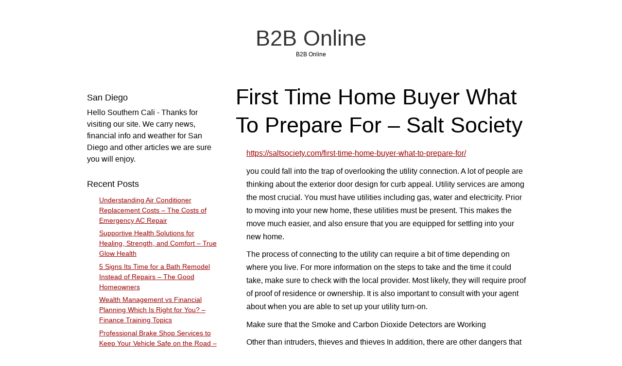

--- FILE ---
content_type: text/html; charset=UTF-8
request_url: https://theb2bonline.com/2022/03/first-time-home-buyer-what-to-prepare-for-salt-society/
body_size: 10815
content:
<!DOCTYPE html>
<html lang="en-US" class="no-js">
	
<head>
	<meta name="viewport" content="width=device-width,initial-scale=1">
	<meta name="description" content="B2B Online" />
    <meta http-equiv="content-type" content="text/html; charset=UTF-8" />
    <link rel="profile" href="https://gmpg.org/xfn/11" />
			<link rel="pingback" href="https://theb2bonline.com/xmlrpc.php">
		
	<meta name='robots' content='index, follow, max-image-preview:large, max-snippet:-1, max-video-preview:-1' />

	<!-- This site is optimized with the Yoast SEO plugin v26.8 - https://yoast.com/product/yoast-seo-wordpress/ -->
	<title>First Time Home Buyer What To Prepare For - Salt Society - B2B Online</title>
	<link rel="canonical" href="https://theb2bonline.com/2022/03/first-time-home-buyer-what-to-prepare-for-salt-society/" />
	<meta property="og:locale" content="en_US" />
	<meta property="og:type" content="article" />
	<meta property="og:title" content="First Time Home Buyer What To Prepare For - Salt Society - B2B Online" />
	<meta property="og:description" content="https://saltsociety.com/first-time-home-buyer-what-to-prepare-for/ you could fall into the trap of overlooking the utility connection. A lot of people are thinking about the exterior door design for curb appeal. Utility services are among the most crucial. You must have utilities including gas, water and electricity. Prior to moving into your new home, these utilities must be present. This [&hellip;]" />
	<meta property="og:url" content="https://theb2bonline.com/2022/03/first-time-home-buyer-what-to-prepare-for-salt-society/" />
	<meta property="og:site_name" content="B2B Online" />
	<meta property="article:published_time" content="2022-03-08T05:34:22+00:00" />
	<meta name="author" content="admin" />
	<meta name="twitter:card" content="summary_large_image" />
	<meta name="twitter:label1" content="Written by" />
	<meta name="twitter:data1" content="admin" />
	<meta name="twitter:label2" content="Est. reading time" />
	<meta name="twitter:data2" content="2 minutes" />
	<script type="application/ld+json" class="yoast-schema-graph">{"@context":"https://schema.org","@graph":[{"@type":"Article","@id":"https://theb2bonline.com/2022/03/first-time-home-buyer-what-to-prepare-for-salt-society/#article","isPartOf":{"@id":"https://theb2bonline.com/2022/03/first-time-home-buyer-what-to-prepare-for-salt-society/"},"author":{"name":"admin","@id":"https://theb2bonline.com/#/schema/person/ae89925d278c0568960d5233da011dfc"},"headline":"First Time Home Buyer What To Prepare For &#8211; Salt Society","datePublished":"2022-03-08T05:34:22+00:00","mainEntityOfPage":{"@id":"https://theb2bonline.com/2022/03/first-time-home-buyer-what-to-prepare-for-salt-society/"},"wordCount":356,"commentCount":0,"articleSection":["Home"],"inLanguage":"en-US","potentialAction":[{"@type":"CommentAction","name":"Comment","target":["https://theb2bonline.com/2022/03/first-time-home-buyer-what-to-prepare-for-salt-society/#respond"]}]},{"@type":"WebPage","@id":"https://theb2bonline.com/2022/03/first-time-home-buyer-what-to-prepare-for-salt-society/","url":"https://theb2bonline.com/2022/03/first-time-home-buyer-what-to-prepare-for-salt-society/","name":"First Time Home Buyer What To Prepare For - Salt Society - B2B Online","isPartOf":{"@id":"https://theb2bonline.com/#website"},"datePublished":"2022-03-08T05:34:22+00:00","author":{"@id":"https://theb2bonline.com/#/schema/person/ae89925d278c0568960d5233da011dfc"},"breadcrumb":{"@id":"https://theb2bonline.com/2022/03/first-time-home-buyer-what-to-prepare-for-salt-society/#breadcrumb"},"inLanguage":"en-US","potentialAction":[{"@type":"ReadAction","target":["https://theb2bonline.com/2022/03/first-time-home-buyer-what-to-prepare-for-salt-society/"]}]},{"@type":"BreadcrumbList","@id":"https://theb2bonline.com/2022/03/first-time-home-buyer-what-to-prepare-for-salt-society/#breadcrumb","itemListElement":[{"@type":"ListItem","position":1,"name":"Home","item":"https://theb2bonline.com/"},{"@type":"ListItem","position":2,"name":"First Time Home Buyer What To Prepare For &#8211; Salt Society"}]},{"@type":"WebSite","@id":"https://theb2bonline.com/#website","url":"https://theb2bonline.com/","name":"B2B Online","description":"B2B Online","potentialAction":[{"@type":"SearchAction","target":{"@type":"EntryPoint","urlTemplate":"https://theb2bonline.com/?s={search_term_string}"},"query-input":{"@type":"PropertyValueSpecification","valueRequired":true,"valueName":"search_term_string"}}],"inLanguage":"en-US"},{"@type":"Person","@id":"https://theb2bonline.com/#/schema/person/ae89925d278c0568960d5233da011dfc","name":"admin","image":{"@type":"ImageObject","inLanguage":"en-US","@id":"https://theb2bonline.com/#/schema/person/image/","url":"https://secure.gravatar.com/avatar/9baecf92bae6639a4e61738fb5c8b53b063b214f232b91bd950a7b295f0cd154?s=96&d=mm&r=g","contentUrl":"https://secure.gravatar.com/avatar/9baecf92bae6639a4e61738fb5c8b53b063b214f232b91bd950a7b295f0cd154?s=96&d=mm&r=g","caption":"admin"},"url":"https://theb2bonline.com/author/admin/"}]}</script>
	<!-- / Yoast SEO plugin. -->


<link rel="alternate" type="application/rss+xml" title="B2B Online &raquo; Feed" href="https://theb2bonline.com/feed/" />
<link rel="alternate" type="application/rss+xml" title="B2B Online &raquo; Comments Feed" href="https://theb2bonline.com/comments/feed/" />
<link rel="alternate" type="application/rss+xml" title="B2B Online &raquo; First Time Home Buyer What To Prepare For &#8211; Salt Society Comments Feed" href="https://theb2bonline.com/2022/03/first-time-home-buyer-what-to-prepare-for-salt-society/feed/" />
<link rel="alternate" title="oEmbed (JSON)" type="application/json+oembed" href="https://theb2bonline.com/wp-json/oembed/1.0/embed?url=https%3A%2F%2Ftheb2bonline.com%2F2022%2F03%2Ffirst-time-home-buyer-what-to-prepare-for-salt-society%2F" />
<link rel="alternate" title="oEmbed (XML)" type="text/xml+oembed" href="https://theb2bonline.com/wp-json/oembed/1.0/embed?url=https%3A%2F%2Ftheb2bonline.com%2F2022%2F03%2Ffirst-time-home-buyer-what-to-prepare-for-salt-society%2F&#038;format=xml" />
<style id='wp-img-auto-sizes-contain-inline-css' type='text/css'>
img:is([sizes=auto i],[sizes^="auto," i]){contain-intrinsic-size:3000px 1500px}
/*# sourceURL=wp-img-auto-sizes-contain-inline-css */
</style>
<style id='wp-emoji-styles-inline-css' type='text/css'>

	img.wp-smiley, img.emoji {
		display: inline !important;
		border: none !important;
		box-shadow: none !important;
		height: 1em !important;
		width: 1em !important;
		margin: 0 0.07em !important;
		vertical-align: -0.1em !important;
		background: none !important;
		padding: 0 !important;
	}
/*# sourceURL=wp-emoji-styles-inline-css */
</style>
<style id='wp-block-library-inline-css' type='text/css'>
:root{--wp-block-synced-color:#7a00df;--wp-block-synced-color--rgb:122,0,223;--wp-bound-block-color:var(--wp-block-synced-color);--wp-editor-canvas-background:#ddd;--wp-admin-theme-color:#007cba;--wp-admin-theme-color--rgb:0,124,186;--wp-admin-theme-color-darker-10:#006ba1;--wp-admin-theme-color-darker-10--rgb:0,107,160.5;--wp-admin-theme-color-darker-20:#005a87;--wp-admin-theme-color-darker-20--rgb:0,90,135;--wp-admin-border-width-focus:2px}@media (min-resolution:192dpi){:root{--wp-admin-border-width-focus:1.5px}}.wp-element-button{cursor:pointer}:root .has-very-light-gray-background-color{background-color:#eee}:root .has-very-dark-gray-background-color{background-color:#313131}:root .has-very-light-gray-color{color:#eee}:root .has-very-dark-gray-color{color:#313131}:root .has-vivid-green-cyan-to-vivid-cyan-blue-gradient-background{background:linear-gradient(135deg,#00d084,#0693e3)}:root .has-purple-crush-gradient-background{background:linear-gradient(135deg,#34e2e4,#4721fb 50%,#ab1dfe)}:root .has-hazy-dawn-gradient-background{background:linear-gradient(135deg,#faaca8,#dad0ec)}:root .has-subdued-olive-gradient-background{background:linear-gradient(135deg,#fafae1,#67a671)}:root .has-atomic-cream-gradient-background{background:linear-gradient(135deg,#fdd79a,#004a59)}:root .has-nightshade-gradient-background{background:linear-gradient(135deg,#330968,#31cdcf)}:root .has-midnight-gradient-background{background:linear-gradient(135deg,#020381,#2874fc)}:root{--wp--preset--font-size--normal:16px;--wp--preset--font-size--huge:42px}.has-regular-font-size{font-size:1em}.has-larger-font-size{font-size:2.625em}.has-normal-font-size{font-size:var(--wp--preset--font-size--normal)}.has-huge-font-size{font-size:var(--wp--preset--font-size--huge)}.has-text-align-center{text-align:center}.has-text-align-left{text-align:left}.has-text-align-right{text-align:right}.has-fit-text{white-space:nowrap!important}#end-resizable-editor-section{display:none}.aligncenter{clear:both}.items-justified-left{justify-content:flex-start}.items-justified-center{justify-content:center}.items-justified-right{justify-content:flex-end}.items-justified-space-between{justify-content:space-between}.screen-reader-text{border:0;clip-path:inset(50%);height:1px;margin:-1px;overflow:hidden;padding:0;position:absolute;width:1px;word-wrap:normal!important}.screen-reader-text:focus{background-color:#ddd;clip-path:none;color:#444;display:block;font-size:1em;height:auto;left:5px;line-height:normal;padding:15px 23px 14px;text-decoration:none;top:5px;width:auto;z-index:100000}html :where(.has-border-color){border-style:solid}html :where([style*=border-top-color]){border-top-style:solid}html :where([style*=border-right-color]){border-right-style:solid}html :where([style*=border-bottom-color]){border-bottom-style:solid}html :where([style*=border-left-color]){border-left-style:solid}html :where([style*=border-width]){border-style:solid}html :where([style*=border-top-width]){border-top-style:solid}html :where([style*=border-right-width]){border-right-style:solid}html :where([style*=border-bottom-width]){border-bottom-style:solid}html :where([style*=border-left-width]){border-left-style:solid}html :where(img[class*=wp-image-]){height:auto;max-width:100%}:where(figure){margin:0 0 1em}html :where(.is-position-sticky){--wp-admin--admin-bar--position-offset:var(--wp-admin--admin-bar--height,0px)}@media screen and (max-width:600px){html :where(.is-position-sticky){--wp-admin--admin-bar--position-offset:0px}}

/*# sourceURL=wp-block-library-inline-css */
</style><style id='global-styles-inline-css' type='text/css'>
:root{--wp--preset--aspect-ratio--square: 1;--wp--preset--aspect-ratio--4-3: 4/3;--wp--preset--aspect-ratio--3-4: 3/4;--wp--preset--aspect-ratio--3-2: 3/2;--wp--preset--aspect-ratio--2-3: 2/3;--wp--preset--aspect-ratio--16-9: 16/9;--wp--preset--aspect-ratio--9-16: 9/16;--wp--preset--color--black: #000000;--wp--preset--color--cyan-bluish-gray: #abb8c3;--wp--preset--color--white: #ffffff;--wp--preset--color--pale-pink: #f78da7;--wp--preset--color--vivid-red: #cf2e2e;--wp--preset--color--luminous-vivid-orange: #ff6900;--wp--preset--color--luminous-vivid-amber: #fcb900;--wp--preset--color--light-green-cyan: #7bdcb5;--wp--preset--color--vivid-green-cyan: #00d084;--wp--preset--color--pale-cyan-blue: #8ed1fc;--wp--preset--color--vivid-cyan-blue: #0693e3;--wp--preset--color--vivid-purple: #9b51e0;--wp--preset--gradient--vivid-cyan-blue-to-vivid-purple: linear-gradient(135deg,rgb(6,147,227) 0%,rgb(155,81,224) 100%);--wp--preset--gradient--light-green-cyan-to-vivid-green-cyan: linear-gradient(135deg,rgb(122,220,180) 0%,rgb(0,208,130) 100%);--wp--preset--gradient--luminous-vivid-amber-to-luminous-vivid-orange: linear-gradient(135deg,rgb(252,185,0) 0%,rgb(255,105,0) 100%);--wp--preset--gradient--luminous-vivid-orange-to-vivid-red: linear-gradient(135deg,rgb(255,105,0) 0%,rgb(207,46,46) 100%);--wp--preset--gradient--very-light-gray-to-cyan-bluish-gray: linear-gradient(135deg,rgb(238,238,238) 0%,rgb(169,184,195) 100%);--wp--preset--gradient--cool-to-warm-spectrum: linear-gradient(135deg,rgb(74,234,220) 0%,rgb(151,120,209) 20%,rgb(207,42,186) 40%,rgb(238,44,130) 60%,rgb(251,105,98) 80%,rgb(254,248,76) 100%);--wp--preset--gradient--blush-light-purple: linear-gradient(135deg,rgb(255,206,236) 0%,rgb(152,150,240) 100%);--wp--preset--gradient--blush-bordeaux: linear-gradient(135deg,rgb(254,205,165) 0%,rgb(254,45,45) 50%,rgb(107,0,62) 100%);--wp--preset--gradient--luminous-dusk: linear-gradient(135deg,rgb(255,203,112) 0%,rgb(199,81,192) 50%,rgb(65,88,208) 100%);--wp--preset--gradient--pale-ocean: linear-gradient(135deg,rgb(255,245,203) 0%,rgb(182,227,212) 50%,rgb(51,167,181) 100%);--wp--preset--gradient--electric-grass: linear-gradient(135deg,rgb(202,248,128) 0%,rgb(113,206,126) 100%);--wp--preset--gradient--midnight: linear-gradient(135deg,rgb(2,3,129) 0%,rgb(40,116,252) 100%);--wp--preset--font-size--small: 13px;--wp--preset--font-size--medium: 20px;--wp--preset--font-size--large: 36px;--wp--preset--font-size--x-large: 42px;--wp--preset--spacing--20: 0.44rem;--wp--preset--spacing--30: 0.67rem;--wp--preset--spacing--40: 1rem;--wp--preset--spacing--50: 1.5rem;--wp--preset--spacing--60: 2.25rem;--wp--preset--spacing--70: 3.38rem;--wp--preset--spacing--80: 5.06rem;--wp--preset--shadow--natural: 6px 6px 9px rgba(0, 0, 0, 0.2);--wp--preset--shadow--deep: 12px 12px 50px rgba(0, 0, 0, 0.4);--wp--preset--shadow--sharp: 6px 6px 0px rgba(0, 0, 0, 0.2);--wp--preset--shadow--outlined: 6px 6px 0px -3px rgb(255, 255, 255), 6px 6px rgb(0, 0, 0);--wp--preset--shadow--crisp: 6px 6px 0px rgb(0, 0, 0);}:where(.is-layout-flex){gap: 0.5em;}:where(.is-layout-grid){gap: 0.5em;}body .is-layout-flex{display: flex;}.is-layout-flex{flex-wrap: wrap;align-items: center;}.is-layout-flex > :is(*, div){margin: 0;}body .is-layout-grid{display: grid;}.is-layout-grid > :is(*, div){margin: 0;}:where(.wp-block-columns.is-layout-flex){gap: 2em;}:where(.wp-block-columns.is-layout-grid){gap: 2em;}:where(.wp-block-post-template.is-layout-flex){gap: 1.25em;}:where(.wp-block-post-template.is-layout-grid){gap: 1.25em;}.has-black-color{color: var(--wp--preset--color--black) !important;}.has-cyan-bluish-gray-color{color: var(--wp--preset--color--cyan-bluish-gray) !important;}.has-white-color{color: var(--wp--preset--color--white) !important;}.has-pale-pink-color{color: var(--wp--preset--color--pale-pink) !important;}.has-vivid-red-color{color: var(--wp--preset--color--vivid-red) !important;}.has-luminous-vivid-orange-color{color: var(--wp--preset--color--luminous-vivid-orange) !important;}.has-luminous-vivid-amber-color{color: var(--wp--preset--color--luminous-vivid-amber) !important;}.has-light-green-cyan-color{color: var(--wp--preset--color--light-green-cyan) !important;}.has-vivid-green-cyan-color{color: var(--wp--preset--color--vivid-green-cyan) !important;}.has-pale-cyan-blue-color{color: var(--wp--preset--color--pale-cyan-blue) !important;}.has-vivid-cyan-blue-color{color: var(--wp--preset--color--vivid-cyan-blue) !important;}.has-vivid-purple-color{color: var(--wp--preset--color--vivid-purple) !important;}.has-black-background-color{background-color: var(--wp--preset--color--black) !important;}.has-cyan-bluish-gray-background-color{background-color: var(--wp--preset--color--cyan-bluish-gray) !important;}.has-white-background-color{background-color: var(--wp--preset--color--white) !important;}.has-pale-pink-background-color{background-color: var(--wp--preset--color--pale-pink) !important;}.has-vivid-red-background-color{background-color: var(--wp--preset--color--vivid-red) !important;}.has-luminous-vivid-orange-background-color{background-color: var(--wp--preset--color--luminous-vivid-orange) !important;}.has-luminous-vivid-amber-background-color{background-color: var(--wp--preset--color--luminous-vivid-amber) !important;}.has-light-green-cyan-background-color{background-color: var(--wp--preset--color--light-green-cyan) !important;}.has-vivid-green-cyan-background-color{background-color: var(--wp--preset--color--vivid-green-cyan) !important;}.has-pale-cyan-blue-background-color{background-color: var(--wp--preset--color--pale-cyan-blue) !important;}.has-vivid-cyan-blue-background-color{background-color: var(--wp--preset--color--vivid-cyan-blue) !important;}.has-vivid-purple-background-color{background-color: var(--wp--preset--color--vivid-purple) !important;}.has-black-border-color{border-color: var(--wp--preset--color--black) !important;}.has-cyan-bluish-gray-border-color{border-color: var(--wp--preset--color--cyan-bluish-gray) !important;}.has-white-border-color{border-color: var(--wp--preset--color--white) !important;}.has-pale-pink-border-color{border-color: var(--wp--preset--color--pale-pink) !important;}.has-vivid-red-border-color{border-color: var(--wp--preset--color--vivid-red) !important;}.has-luminous-vivid-orange-border-color{border-color: var(--wp--preset--color--luminous-vivid-orange) !important;}.has-luminous-vivid-amber-border-color{border-color: var(--wp--preset--color--luminous-vivid-amber) !important;}.has-light-green-cyan-border-color{border-color: var(--wp--preset--color--light-green-cyan) !important;}.has-vivid-green-cyan-border-color{border-color: var(--wp--preset--color--vivid-green-cyan) !important;}.has-pale-cyan-blue-border-color{border-color: var(--wp--preset--color--pale-cyan-blue) !important;}.has-vivid-cyan-blue-border-color{border-color: var(--wp--preset--color--vivid-cyan-blue) !important;}.has-vivid-purple-border-color{border-color: var(--wp--preset--color--vivid-purple) !important;}.has-vivid-cyan-blue-to-vivid-purple-gradient-background{background: var(--wp--preset--gradient--vivid-cyan-blue-to-vivid-purple) !important;}.has-light-green-cyan-to-vivid-green-cyan-gradient-background{background: var(--wp--preset--gradient--light-green-cyan-to-vivid-green-cyan) !important;}.has-luminous-vivid-amber-to-luminous-vivid-orange-gradient-background{background: var(--wp--preset--gradient--luminous-vivid-amber-to-luminous-vivid-orange) !important;}.has-luminous-vivid-orange-to-vivid-red-gradient-background{background: var(--wp--preset--gradient--luminous-vivid-orange-to-vivid-red) !important;}.has-very-light-gray-to-cyan-bluish-gray-gradient-background{background: var(--wp--preset--gradient--very-light-gray-to-cyan-bluish-gray) !important;}.has-cool-to-warm-spectrum-gradient-background{background: var(--wp--preset--gradient--cool-to-warm-spectrum) !important;}.has-blush-light-purple-gradient-background{background: var(--wp--preset--gradient--blush-light-purple) !important;}.has-blush-bordeaux-gradient-background{background: var(--wp--preset--gradient--blush-bordeaux) !important;}.has-luminous-dusk-gradient-background{background: var(--wp--preset--gradient--luminous-dusk) !important;}.has-pale-ocean-gradient-background{background: var(--wp--preset--gradient--pale-ocean) !important;}.has-electric-grass-gradient-background{background: var(--wp--preset--gradient--electric-grass) !important;}.has-midnight-gradient-background{background: var(--wp--preset--gradient--midnight) !important;}.has-small-font-size{font-size: var(--wp--preset--font-size--small) !important;}.has-medium-font-size{font-size: var(--wp--preset--font-size--medium) !important;}.has-large-font-size{font-size: var(--wp--preset--font-size--large) !important;}.has-x-large-font-size{font-size: var(--wp--preset--font-size--x-large) !important;}
/*# sourceURL=global-styles-inline-css */
</style>

<style id='classic-theme-styles-inline-css' type='text/css'>
/*! This file is auto-generated */
.wp-block-button__link{color:#fff;background-color:#32373c;border-radius:9999px;box-shadow:none;text-decoration:none;padding:calc(.667em + 2px) calc(1.333em + 2px);font-size:1.125em}.wp-block-file__button{background:#32373c;color:#fff;text-decoration:none}
/*# sourceURL=/wp-includes/css/classic-themes.min.css */
</style>
<link rel='stylesheet' id='simplifiedblog-main-css-css' href='https://theb2bonline.com/wp-content/themes/simplifiedblog/style.css?ver=6.9' type='text/css' media='all' />
<script type="text/javascript" src="https://theb2bonline.com/wp-includes/js/jquery/jquery.min.js?ver=3.7.1" id="jquery-core-js"></script>
<script type="text/javascript" src="https://theb2bonline.com/wp-includes/js/jquery/jquery-migrate.min.js?ver=3.4.1" id="jquery-migrate-js"></script>
<script type="text/javascript" src="https://theb2bonline.com/wp-content/themes/simplifiedblog/bit/menus4.js?ver=6.9" id="simplifiedblog-menu-js-js"></script>
<link rel="https://api.w.org/" href="https://theb2bonline.com/wp-json/" /><link rel="alternate" title="JSON" type="application/json" href="https://theb2bonline.com/wp-json/wp/v2/posts/2152" /><link rel="EditURI" type="application/rsd+xml" title="RSD" href="https://theb2bonline.com/xmlrpc.php?rsd" />
<meta name="generator" content="WordPress 6.9" />
<link rel='shortlink' href='https://theb2bonline.com/?p=2152' />
      <!--Customizer CSS--> 
      <style type="text/css">
 
		   	
      </style> 
      <!--/Customizer CSS-->
      <style type="text/css">.recentcomments a{display:inline !important;padding:0 !important;margin:0 !important;}</style>   
</head>

<body class="wp-singular post-template-default single single-post postid-2152 single-format-standard wp-theme-simplifiedblog">
        
    <div class="hide">
        <p><a href="#content">Skip to content</a></p>
    </div>
    
    <div class="tlo"><!--closed in footer-->
    
        <div id="logo"> 
        
			          
                <h1 class="site-title">
                    <a href="https://theb2bonline.com">B2B Online</a>
                </h1>
                                    <p class="site-description">B2B Online</p> 
                            
        </div>
        
        <div class="clear"></div>
         
        <div id="column" class="left-sidebar">
	<div id="bloglist">
       
        <article id="post-2152" class="post-2152 post type-post status-publish format-standard hentry category-home cat-1309-id">
        
    <header class="heading">
		<h1 class="entry-title">First Time Home Buyer What To Prepare For &#8211; Salt Society</h1>    </header>
   
	 
    
        <div class="postcontent">   

			<p><a href='https://saltsociety.com/first-time-home-buyer-what-to-prepare-for/'>https://saltsociety.com/first-time-home-buyer-what-to-prepare-for/</a> </p>
<p> you could fall into the trap of overlooking the utility connection. A lot of people are thinking about the exterior door design for curb appeal. Utility services are among the most crucial. You must have utilities including gas, water and electricity. Prior to moving into your new home, these utilities must be present. This makes the move much easier, and also ensure that you are equipped for settling into your new home.</p>
<p><p>
  The process of connecting to the utility can require a bit of time depending on where you live. For more information on the steps to take and the time it could take, make sure to check with the local provider. Most likely, they will require proof of proof of residence or ownership. It is also important to consult with your agent about when you are able to set up your utility turn-on.
 </p>
</p>
<p>
 Make sure that the Smoke and Carbon Dioxide Detectors are Working</p>
<p>
  Other than intruders, thieves and thieves In addition, there are other dangers that could threaten the safety of your loved ones. For instance, fire is among those things. For this reason, you must take the time to ensure that every one of your home&#8217;s smoke or carbon monoxide detectors are working properly. At times, you could need to set up new batteries or completely replace detectors.
 </p>
</p>
<p><p>
  Ideally, smoke detectors at home should be placed along the corridor leading to the bedrooms. Remember, however, that most fires originate in your laundry or kitchen areas. Therefore, you must also make sure that there are several smoke detectors surrounding these rooms. It is vital to make sure that there is at least one smoke detector on every level of your home.
 </p>
</p>
<p><p>
  A majority of experts in fire safety recommend taking a look at and changing out the batteries of your detectors two times each year. To ensure everything remains in good order. In some cases, you may need to establish a reminder to ensure it doesn&#8217;t occur to you that it&#8217;s time for a change.
 </p>
</p>
<p> 2k2w7l37ab.</p>
   
    
    	</div> 
	           
	<footer class="postline">

    <span class="s_date">
    	<span class="fa fa-calendar-o"></span>
		<a href="https://theb2bonline.com/2022/03/first-time-home-buyer-what-to-prepare-for-salt-society/" rel="bookmark">March 8, 2022 - 5:34</a>
    </span>
    
    <span class="s_auth">
    	<span class="fa fa-user"></span>
		<a href="https://theb2bonline.com/author/admin/" title="Posts by admin" rel="author">admin</a>    </span>
    
        	<span class="s_category">
        	<span class="fa fa-folder-open-o"></span>
			<a href="https://theb2bonline.com/category/home/" rel="category tag">Home</a></span><br />
	    
    <span class="s_tags">
		    </span>
    
    <span class="s_comm">
		    	<span class="fa fa-comment"></span>
    	<span class="comments-link">
			<a href="https://theb2bonline.com/2022/03/first-time-home-buyer-what-to-prepare-for-salt-society/#respond">Leave a comment</a>        </span>
    </span>
    
	    
</footer>  
</article>
<div id="comment-area">   

		<div id="respond" class="comment-respond">
		<h3 id="reply-title" class="comment-reply-title">Leave a Reply <small><a rel="nofollow" id="cancel-comment-reply-link" href="/2022/03/first-time-home-buyer-what-to-prepare-for-salt-society/#respond" style="display:none;">Cancel reply</a></small></h3><p class="must-log-in">You must be <a href="https://theb2bonline.com/wp-login.php?redirect_to=https%3A%2F%2Ftheb2bonline.com%2F2022%2F03%2Ffirst-time-home-buyer-what-to-prepare-for-salt-society%2F">logged in</a> to post a comment.</p>	</div><!-- #respond -->
	
		
	    
</div><!-- #comment-area -->
	</div><!--bloglist end-->

    <div id="sidewrap">
	    <div class="sidebar">
	<aside id="text-2" class="widget-side widget_text"><h2>San Diego</h2>			<div class="textwidget">Hello Southern Cali - Thanks for visiting our site. We carry news, financial info and weather for San Diego and other articles we are sure you will enjoy.</div>
		</aside>
		<aside id="recent-posts-2" class="widget-side widget_recent_entries">
		<h2>Recent Posts</h2>
		<ul>
											<li>
					<a href="https://theb2bonline.com/2026/01/understanding-air-conditioner-replacement-costs-the-costs-of-emergency-ac-repair/">Understanding Air Conditioner Replacement Costs &#8211; The Costs of Emergency AC Repair</a>
									</li>
											<li>
					<a href="https://theb2bonline.com/2026/01/supportive-health-solutions-for-healing-strength-and-comfort-true-glow-health/">Supportive Health Solutions for Healing, Strength, and Comfort &#8211; True Glow Health</a>
									</li>
											<li>
					<a href="https://theb2bonline.com/2026/01/5-signs-its-time-for-a-bath-remodel-instead-of-repairs-the-good-homeowners/">5 Signs Its Time for a Bath Remodel Instead of Repairs &#8211; The Good Homeowners</a>
									</li>
											<li>
					<a href="https://theb2bonline.com/2026/01/wealth-management-vs-financial-planning-which-is-right-for-you-finance-training-topics/">Wealth Management vs Financial Planning  Which Is Right for You? &#8211; Finance Training Topics</a>
									</li>
											<li>
					<a href="https://theb2bonline.com/2026/01/professional-brake-shop-services-to-keep-your-vehicle-safe-on-the-road-auto-torque-hub/">Professional Brake Shop Services to Keep Your Vehicle Safe on the Road &#8211; Auto Torque Hub</a>
									</li>
					</ul>

		</aside><aside id="recent-comments-2" class="widget-side widget_recent_comments"><h2>Recent Comments</h2><ul id="recentcomments"><li class="recentcomments"><span class="comment-author-link"><a href="http://www.onlynaturalpet.com/knowledgebase/knowledgebasesearch.aspx" class="url" rel="ugc external nofollow">Ernest Hayes</a></span> on <a href="https://theb2bonline.com/2013/06/how-to-collect-debts-calmly-and-effectively/#comment-4712">How to Collect Debts Calmly and Effectively</a></li><li class="recentcomments"><span class="comment-author-link"><a href="http://articles.latimes.com/keyword/plastic-surgery" class="url" rel="ugc external nofollow">Ella Jenkins</a></span> on <a href="https://theb2bonline.com/2013/06/preventing-bad-debt-from-ruining-a-business/#comment-4711">Preventing Bad Debt from Ruining a Business</a></li><li class="recentcomments"><span class="comment-author-link"><a href="http://articles.orlandosentinel.com/keyword/pet-therapy" class="url" rel="ugc external nofollow">Gabriella Keller</a></span> on <a href="https://theb2bonline.com/2013/07/healthy-homemade-treats-for-the-family-dog/#comment-4710">Healthy Homemade Treats for the Family Dog</a></li><li class="recentcomments"><span class="comment-author-link">William Morrison</span> on <a href="https://theb2bonline.com/2013/07/why-you-should-outsource-your-seo/#comment-4709">Why You Should Outsource Your SEO</a></li><li class="recentcomments"><span class="comment-author-link">Christopher Brown</span> on <a href="https://theb2bonline.com/2013/07/smart-shopping-for-new-parents/#comment-4708">Smart shopping for new parents</a></li></ul></aside><aside id="calendar-2" class="widget-side widget_calendar"><h2>Post Calendar</h2><div id="calendar_wrap" class="calendar_wrap"><table id="wp-calendar" class="wp-calendar-table">
	<caption>March 2022</caption>
	<thead>
	<tr>
		<th scope="col" aria-label="Monday">M</th>
		<th scope="col" aria-label="Tuesday">T</th>
		<th scope="col" aria-label="Wednesday">W</th>
		<th scope="col" aria-label="Thursday">T</th>
		<th scope="col" aria-label="Friday">F</th>
		<th scope="col" aria-label="Saturday">S</th>
		<th scope="col" aria-label="Sunday">S</th>
	</tr>
	</thead>
	<tbody>
	<tr>
		<td colspan="1" class="pad">&nbsp;</td><td><a href="https://theb2bonline.com/2022/03/01/" aria-label="Posts published on March 1, 2022">1</a></td><td><a href="https://theb2bonline.com/2022/03/02/" aria-label="Posts published on March 2, 2022">2</a></td><td>3</td><td><a href="https://theb2bonline.com/2022/03/04/" aria-label="Posts published on March 4, 2022">4</a></td><td><a href="https://theb2bonline.com/2022/03/05/" aria-label="Posts published on March 5, 2022">5</a></td><td>6</td>
	</tr>
	<tr>
		<td><a href="https://theb2bonline.com/2022/03/07/" aria-label="Posts published on March 7, 2022">7</a></td><td><a href="https://theb2bonline.com/2022/03/08/" aria-label="Posts published on March 8, 2022">8</a></td><td>9</td><td>10</td><td>11</td><td><a href="https://theb2bonline.com/2022/03/12/" aria-label="Posts published on March 12, 2022">12</a></td><td>13</td>
	</tr>
	<tr>
		<td><a href="https://theb2bonline.com/2022/03/14/" aria-label="Posts published on March 14, 2022">14</a></td><td><a href="https://theb2bonline.com/2022/03/15/" aria-label="Posts published on March 15, 2022">15</a></td><td>16</td><td>17</td><td><a href="https://theb2bonline.com/2022/03/18/" aria-label="Posts published on March 18, 2022">18</a></td><td><a href="https://theb2bonline.com/2022/03/19/" aria-label="Posts published on March 19, 2022">19</a></td><td>20</td>
	</tr>
	<tr>
		<td>21</td><td>22</td><td>23</td><td>24</td><td><a href="https://theb2bonline.com/2022/03/25/" aria-label="Posts published on March 25, 2022">25</a></td><td><a href="https://theb2bonline.com/2022/03/26/" aria-label="Posts published on March 26, 2022">26</a></td><td>27</td>
	</tr>
	<tr>
		<td>28</td><td><a href="https://theb2bonline.com/2022/03/29/" aria-label="Posts published on March 29, 2022">29</a></td><td><a href="https://theb2bonline.com/2022/03/30/" aria-label="Posts published on March 30, 2022">30</a></td><td>31</td>
		<td class="pad" colspan="3">&nbsp;</td>
	</tr>
	</tbody>
	</table><nav aria-label="Previous and next months" class="wp-calendar-nav">
		<span class="wp-calendar-nav-prev"><a href="https://theb2bonline.com/2022/02/">&laquo; Feb</a></span>
		<span class="pad">&nbsp;</span>
		<span class="wp-calendar-nav-next"><a href="https://theb2bonline.com/2022/04/">Apr &raquo;</a></span>
	</nav></div></aside><aside id="archives-2" class="widget-side widget_archive"><h2>Archives</h2>		<label class="screen-reader-text" for="archives-dropdown-2">Archives</label>
		<select id="archives-dropdown-2" name="archive-dropdown">
			
			<option value="">Select Month</option>
				<option value='https://theb2bonline.com/2026/01/'> January 2026 </option>
	<option value='https://theb2bonline.com/2025/12/'> December 2025 </option>
	<option value='https://theb2bonline.com/2025/11/'> November 2025 </option>
	<option value='https://theb2bonline.com/2025/10/'> October 2025 </option>
	<option value='https://theb2bonline.com/2025/09/'> September 2025 </option>
	<option value='https://theb2bonline.com/2025/08/'> August 2025 </option>
	<option value='https://theb2bonline.com/2025/07/'> July 2025 </option>
	<option value='https://theb2bonline.com/2025/06/'> June 2025 </option>
	<option value='https://theb2bonline.com/2025/05/'> May 2025 </option>
	<option value='https://theb2bonline.com/2025/04/'> April 2025 </option>
	<option value='https://theb2bonline.com/2025/03/'> March 2025 </option>
	<option value='https://theb2bonline.com/2025/02/'> February 2025 </option>
	<option value='https://theb2bonline.com/2025/01/'> January 2025 </option>
	<option value='https://theb2bonline.com/2024/12/'> December 2024 </option>
	<option value='https://theb2bonline.com/2024/11/'> November 2024 </option>
	<option value='https://theb2bonline.com/2024/10/'> October 2024 </option>
	<option value='https://theb2bonline.com/2024/09/'> September 2024 </option>
	<option value='https://theb2bonline.com/2024/08/'> August 2024 </option>
	<option value='https://theb2bonline.com/2024/07/'> July 2024 </option>
	<option value='https://theb2bonline.com/2024/06/'> June 2024 </option>
	<option value='https://theb2bonline.com/2024/05/'> May 2024 </option>
	<option value='https://theb2bonline.com/2024/04/'> April 2024 </option>
	<option value='https://theb2bonline.com/2024/03/'> March 2024 </option>
	<option value='https://theb2bonline.com/2024/02/'> February 2024 </option>
	<option value='https://theb2bonline.com/2024/01/'> January 2024 </option>
	<option value='https://theb2bonline.com/2023/12/'> December 2023 </option>
	<option value='https://theb2bonline.com/2023/11/'> November 2023 </option>
	<option value='https://theb2bonline.com/2023/10/'> October 2023 </option>
	<option value='https://theb2bonline.com/2023/09/'> September 2023 </option>
	<option value='https://theb2bonline.com/2023/08/'> August 2023 </option>
	<option value='https://theb2bonline.com/2023/07/'> July 2023 </option>
	<option value='https://theb2bonline.com/2023/06/'> June 2023 </option>
	<option value='https://theb2bonline.com/2023/05/'> May 2023 </option>
	<option value='https://theb2bonline.com/2023/04/'> April 2023 </option>
	<option value='https://theb2bonline.com/2023/03/'> March 2023 </option>
	<option value='https://theb2bonline.com/2023/02/'> February 2023 </option>
	<option value='https://theb2bonline.com/2023/01/'> January 2023 </option>
	<option value='https://theb2bonline.com/2022/12/'> December 2022 </option>
	<option value='https://theb2bonline.com/2022/11/'> November 2022 </option>
	<option value='https://theb2bonline.com/2022/10/'> October 2022 </option>
	<option value='https://theb2bonline.com/2022/09/'> September 2022 </option>
	<option value='https://theb2bonline.com/2022/08/'> August 2022 </option>
	<option value='https://theb2bonline.com/2022/07/'> July 2022 </option>
	<option value='https://theb2bonline.com/2022/06/'> June 2022 </option>
	<option value='https://theb2bonline.com/2022/05/'> May 2022 </option>
	<option value='https://theb2bonline.com/2022/04/'> April 2022 </option>
	<option value='https://theb2bonline.com/2022/03/'> March 2022 </option>
	<option value='https://theb2bonline.com/2022/02/'> February 2022 </option>
	<option value='https://theb2bonline.com/2022/01/'> January 2022 </option>
	<option value='https://theb2bonline.com/2021/12/'> December 2021 </option>
	<option value='https://theb2bonline.com/2021/11/'> November 2021 </option>
	<option value='https://theb2bonline.com/2021/10/'> October 2021 </option>
	<option value='https://theb2bonline.com/2021/09/'> September 2021 </option>
	<option value='https://theb2bonline.com/2021/08/'> August 2021 </option>
	<option value='https://theb2bonline.com/2021/07/'> July 2021 </option>
	<option value='https://theb2bonline.com/2021/06/'> June 2021 </option>
	<option value='https://theb2bonline.com/2021/05/'> May 2021 </option>
	<option value='https://theb2bonline.com/2021/04/'> April 2021 </option>
	<option value='https://theb2bonline.com/2021/03/'> March 2021 </option>
	<option value='https://theb2bonline.com/2021/02/'> February 2021 </option>
	<option value='https://theb2bonline.com/2021/01/'> January 2021 </option>
	<option value='https://theb2bonline.com/2020/12/'> December 2020 </option>
	<option value='https://theb2bonline.com/2020/11/'> November 2020 </option>
	<option value='https://theb2bonline.com/2020/10/'> October 2020 </option>
	<option value='https://theb2bonline.com/2015/12/'> December 2015 </option>
	<option value='https://theb2bonline.com/2015/10/'> October 2015 </option>
	<option value='https://theb2bonline.com/2015/09/'> September 2015 </option>
	<option value='https://theb2bonline.com/2014/03/'> March 2014 </option>
	<option value='https://theb2bonline.com/2014/02/'> February 2014 </option>
	<option value='https://theb2bonline.com/2014/01/'> January 2014 </option>
	<option value='https://theb2bonline.com/2013/12/'> December 2013 </option>
	<option value='https://theb2bonline.com/2013/11/'> November 2013 </option>
	<option value='https://theb2bonline.com/2013/10/'> October 2013 </option>
	<option value='https://theb2bonline.com/2013/09/'> September 2013 </option>
	<option value='https://theb2bonline.com/2013/08/'> August 2013 </option>
	<option value='https://theb2bonline.com/2013/07/'> July 2013 </option>
	<option value='https://theb2bonline.com/2013/06/'> June 2013 </option>
	<option value='https://theb2bonline.com/2013/05/'> May 2013 </option>
	<option value='https://theb2bonline.com/2013/04/'> April 2013 </option>
	<option value='https://theb2bonline.com/2013/03/'> March 2013 </option>
	<option value='https://theb2bonline.com/2013/02/'> February 2013 </option>
	<option value='https://theb2bonline.com/2013/01/'> January 2013 </option>
	<option value='https://theb2bonline.com/2012/12/'> December 2012 </option>
	<option value='https://theb2bonline.com/2012/11/'> November 2012 </option>
	<option value='https://theb2bonline.com/2012/10/'> October 2012 </option>
	<option value='https://theb2bonline.com/2012/09/'> September 2012 </option>
	<option value='https://theb2bonline.com/2012/08/'> August 2012 </option>
	<option value='https://theb2bonline.com/2012/07/'> July 2012 </option>
	<option value='https://theb2bonline.com/2012/06/'> June 2012 </option>
	<option value='https://theb2bonline.com/2012/05/'> May 2012 </option>
	<option value='https://theb2bonline.com/2012/04/'> April 2012 </option>
	<option value='https://theb2bonline.com/2012/03/'> March 2012 </option>
	<option value='https://theb2bonline.com/2012/02/'> February 2012 </option>
	<option value='https://theb2bonline.com/2012/01/'> January 2012 </option>
	<option value='https://theb2bonline.com/2011/12/'> December 2011 </option>

		</select>

			<script type="text/javascript">
/* <![CDATA[ */

( ( dropdownId ) => {
	const dropdown = document.getElementById( dropdownId );
	function onSelectChange() {
		setTimeout( () => {
			if ( 'escape' === dropdown.dataset.lastkey ) {
				return;
			}
			if ( dropdown.value ) {
				document.location.href = dropdown.value;
			}
		}, 250 );
	}
	function onKeyUp( event ) {
		if ( 'Escape' === event.key ) {
			dropdown.dataset.lastkey = 'escape';
		} else {
			delete dropdown.dataset.lastkey;
		}
	}
	function onClick() {
		delete dropdown.dataset.lastkey;
	}
	dropdown.addEventListener( 'keyup', onKeyUp );
	dropdown.addEventListener( 'click', onClick );
	dropdown.addEventListener( 'change', onSelectChange );
})( "archives-dropdown-2" );

//# sourceURL=WP_Widget_Archives%3A%3Awidget
/* ]]> */
</script>
</aside></div>    </div>

</div><!-- column end -->
<div id="footer">

    <div class="sidebar">
		<aside id="text-4" class="widget-foot widget_text"><h2>B2B Sector</h2>			<div class="textwidget"><iframe src="http://www.youtube.com/embed/EkUOG_yZeXg" frameborder="0" allowfullscreen></iframe>
<iframe src="http://www.youtube.com/embed/hZLMv5aexto" frameborder="0" allowfullscreen></iframe></div>
		</aside>    </div>
    
    <div class="copy">
		&copy; 2026 - Built using <a class="footer-credits" href="http://www.poisonedcoffee.com/simplified/">Simplified theme</a>    </div>

</div>
</div><!--.tlo-->

<script type="speculationrules">
{"prefetch":[{"source":"document","where":{"and":[{"href_matches":"/*"},{"not":{"href_matches":["/wp-*.php","/wp-admin/*","/wp-content/uploads/*","/wp-content/*","/wp-content/plugins/*","/wp-content/themes/simplifiedblog/*","/*\\?(.+)"]}},{"not":{"selector_matches":"a[rel~=\"nofollow\"]"}},{"not":{"selector_matches":".no-prefetch, .no-prefetch a"}}]},"eagerness":"conservative"}]}
</script>
<script type="text/javascript" src="https://theb2bonline.com/wp-includes/js/comment-reply.min.js?ver=6.9" id="comment-reply-js" async="async" data-wp-strategy="async" fetchpriority="low"></script>
<script id="wp-emoji-settings" type="application/json">
{"baseUrl":"https://s.w.org/images/core/emoji/17.0.2/72x72/","ext":".png","svgUrl":"https://s.w.org/images/core/emoji/17.0.2/svg/","svgExt":".svg","source":{"concatemoji":"https://theb2bonline.com/wp-includes/js/wp-emoji-release.min.js?ver=6.9"}}
</script>
<script type="module">
/* <![CDATA[ */
/*! This file is auto-generated */
const a=JSON.parse(document.getElementById("wp-emoji-settings").textContent),o=(window._wpemojiSettings=a,"wpEmojiSettingsSupports"),s=["flag","emoji"];function i(e){try{var t={supportTests:e,timestamp:(new Date).valueOf()};sessionStorage.setItem(o,JSON.stringify(t))}catch(e){}}function c(e,t,n){e.clearRect(0,0,e.canvas.width,e.canvas.height),e.fillText(t,0,0);t=new Uint32Array(e.getImageData(0,0,e.canvas.width,e.canvas.height).data);e.clearRect(0,0,e.canvas.width,e.canvas.height),e.fillText(n,0,0);const a=new Uint32Array(e.getImageData(0,0,e.canvas.width,e.canvas.height).data);return t.every((e,t)=>e===a[t])}function p(e,t){e.clearRect(0,0,e.canvas.width,e.canvas.height),e.fillText(t,0,0);var n=e.getImageData(16,16,1,1);for(let e=0;e<n.data.length;e++)if(0!==n.data[e])return!1;return!0}function u(e,t,n,a){switch(t){case"flag":return n(e,"\ud83c\udff3\ufe0f\u200d\u26a7\ufe0f","\ud83c\udff3\ufe0f\u200b\u26a7\ufe0f")?!1:!n(e,"\ud83c\udde8\ud83c\uddf6","\ud83c\udde8\u200b\ud83c\uddf6")&&!n(e,"\ud83c\udff4\udb40\udc67\udb40\udc62\udb40\udc65\udb40\udc6e\udb40\udc67\udb40\udc7f","\ud83c\udff4\u200b\udb40\udc67\u200b\udb40\udc62\u200b\udb40\udc65\u200b\udb40\udc6e\u200b\udb40\udc67\u200b\udb40\udc7f");case"emoji":return!a(e,"\ud83e\u1fac8")}return!1}function f(e,t,n,a){let r;const o=(r="undefined"!=typeof WorkerGlobalScope&&self instanceof WorkerGlobalScope?new OffscreenCanvas(300,150):document.createElement("canvas")).getContext("2d",{willReadFrequently:!0}),s=(o.textBaseline="top",o.font="600 32px Arial",{});return e.forEach(e=>{s[e]=t(o,e,n,a)}),s}function r(e){var t=document.createElement("script");t.src=e,t.defer=!0,document.head.appendChild(t)}a.supports={everything:!0,everythingExceptFlag:!0},new Promise(t=>{let n=function(){try{var e=JSON.parse(sessionStorage.getItem(o));if("object"==typeof e&&"number"==typeof e.timestamp&&(new Date).valueOf()<e.timestamp+604800&&"object"==typeof e.supportTests)return e.supportTests}catch(e){}return null}();if(!n){if("undefined"!=typeof Worker&&"undefined"!=typeof OffscreenCanvas&&"undefined"!=typeof URL&&URL.createObjectURL&&"undefined"!=typeof Blob)try{var e="postMessage("+f.toString()+"("+[JSON.stringify(s),u.toString(),c.toString(),p.toString()].join(",")+"));",a=new Blob([e],{type:"text/javascript"});const r=new Worker(URL.createObjectURL(a),{name:"wpTestEmojiSupports"});return void(r.onmessage=e=>{i(n=e.data),r.terminate(),t(n)})}catch(e){}i(n=f(s,u,c,p))}t(n)}).then(e=>{for(const n in e)a.supports[n]=e[n],a.supports.everything=a.supports.everything&&a.supports[n],"flag"!==n&&(a.supports.everythingExceptFlag=a.supports.everythingExceptFlag&&a.supports[n]);var t;a.supports.everythingExceptFlag=a.supports.everythingExceptFlag&&!a.supports.flag,a.supports.everything||((t=a.source||{}).concatemoji?r(t.concatemoji):t.wpemoji&&t.twemoji&&(r(t.twemoji),r(t.wpemoji)))});
//# sourceURL=https://theb2bonline.com/wp-includes/js/wp-emoji-loader.min.js
/* ]]> */
</script>

</body>
</html>